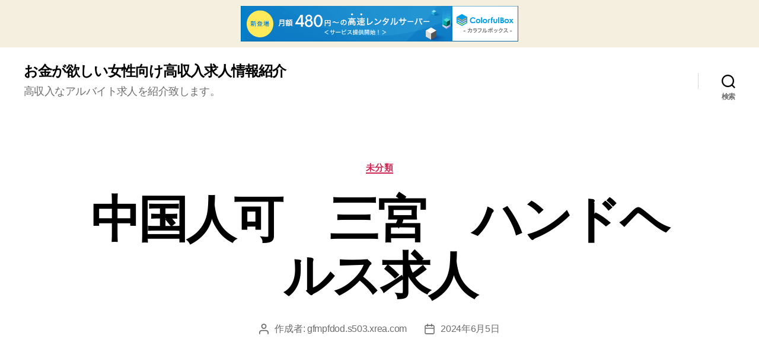

--- FILE ---
content_type: text/html; charset=UTF-8
request_url: http://gfmpfdod.s503.xrea.com/?p=4312
body_size: 13863
content:
<!DOCTYPE html>

<html class="no-js" lang="ja">

	<head>

		<meta charset="UTF-8">
		<meta name="viewport" content="width=device-width, initial-scale=1.0" >

		<link rel="profile" href="https://gmpg.org/xfn/11">

		<title>中国人可　三宮　ハンドヘルス求人 &#8211; お金が欲しい女性向け高収入求人情報紹介</title>
<meta name='robots' content='max-image-preview:large' />
<link rel="alternate" type="application/rss+xml" title="お金が欲しい女性向け高収入求人情報紹介 &raquo; フィード" href="http://gfmpfdod.s503.xrea.com/?feed=rss2" />
<link rel="alternate" type="application/rss+xml" title="お金が欲しい女性向け高収入求人情報紹介 &raquo; コメントフィード" href="http://gfmpfdod.s503.xrea.com/?feed=comments-rss2" />
<script>
window._wpemojiSettings = {"baseUrl":"https:\/\/s.w.org\/images\/core\/emoji\/14.0.0\/72x72\/","ext":".png","svgUrl":"https:\/\/s.w.org\/images\/core\/emoji\/14.0.0\/svg\/","svgExt":".svg","source":{"concatemoji":"http:\/\/gfmpfdod.s503.xrea.com\/wp-includes\/js\/wp-emoji-release.min.js?ver=6.2.8"}};
/*! This file is auto-generated */
!function(e,a,t){var n,r,o,i=a.createElement("canvas"),p=i.getContext&&i.getContext("2d");function s(e,t){p.clearRect(0,0,i.width,i.height),p.fillText(e,0,0);e=i.toDataURL();return p.clearRect(0,0,i.width,i.height),p.fillText(t,0,0),e===i.toDataURL()}function c(e){var t=a.createElement("script");t.src=e,t.defer=t.type="text/javascript",a.getElementsByTagName("head")[0].appendChild(t)}for(o=Array("flag","emoji"),t.supports={everything:!0,everythingExceptFlag:!0},r=0;r<o.length;r++)t.supports[o[r]]=function(e){if(p&&p.fillText)switch(p.textBaseline="top",p.font="600 32px Arial",e){case"flag":return s("\ud83c\udff3\ufe0f\u200d\u26a7\ufe0f","\ud83c\udff3\ufe0f\u200b\u26a7\ufe0f")?!1:!s("\ud83c\uddfa\ud83c\uddf3","\ud83c\uddfa\u200b\ud83c\uddf3")&&!s("\ud83c\udff4\udb40\udc67\udb40\udc62\udb40\udc65\udb40\udc6e\udb40\udc67\udb40\udc7f","\ud83c\udff4\u200b\udb40\udc67\u200b\udb40\udc62\u200b\udb40\udc65\u200b\udb40\udc6e\u200b\udb40\udc67\u200b\udb40\udc7f");case"emoji":return!s("\ud83e\udef1\ud83c\udffb\u200d\ud83e\udef2\ud83c\udfff","\ud83e\udef1\ud83c\udffb\u200b\ud83e\udef2\ud83c\udfff")}return!1}(o[r]),t.supports.everything=t.supports.everything&&t.supports[o[r]],"flag"!==o[r]&&(t.supports.everythingExceptFlag=t.supports.everythingExceptFlag&&t.supports[o[r]]);t.supports.everythingExceptFlag=t.supports.everythingExceptFlag&&!t.supports.flag,t.DOMReady=!1,t.readyCallback=function(){t.DOMReady=!0},t.supports.everything||(n=function(){t.readyCallback()},a.addEventListener?(a.addEventListener("DOMContentLoaded",n,!1),e.addEventListener("load",n,!1)):(e.attachEvent("onload",n),a.attachEvent("onreadystatechange",function(){"complete"===a.readyState&&t.readyCallback()})),(e=t.source||{}).concatemoji?c(e.concatemoji):e.wpemoji&&e.twemoji&&(c(e.twemoji),c(e.wpemoji)))}(window,document,window._wpemojiSettings);
</script>
<style>
img.wp-smiley,
img.emoji {
	display: inline !important;
	border: none !important;
	box-shadow: none !important;
	height: 1em !important;
	width: 1em !important;
	margin: 0 0.07em !important;
	vertical-align: -0.1em !important;
	background: none !important;
	padding: 0 !important;
}
</style>
	<link rel='stylesheet' id='wp-block-library-css' href='http://gfmpfdod.s503.xrea.com/wp-includes/css/dist/block-library/style.min.css?ver=6.2.8' media='all' />
<link rel='stylesheet' id='classic-theme-styles-css' href='http://gfmpfdod.s503.xrea.com/wp-includes/css/classic-themes.min.css?ver=6.2.8' media='all' />
<style id='global-styles-inline-css'>
body{--wp--preset--color--black: #000000;--wp--preset--color--cyan-bluish-gray: #abb8c3;--wp--preset--color--white: #ffffff;--wp--preset--color--pale-pink: #f78da7;--wp--preset--color--vivid-red: #cf2e2e;--wp--preset--color--luminous-vivid-orange: #ff6900;--wp--preset--color--luminous-vivid-amber: #fcb900;--wp--preset--color--light-green-cyan: #7bdcb5;--wp--preset--color--vivid-green-cyan: #00d084;--wp--preset--color--pale-cyan-blue: #8ed1fc;--wp--preset--color--vivid-cyan-blue: #0693e3;--wp--preset--color--vivid-purple: #9b51e0;--wp--preset--color--accent: #cd2653;--wp--preset--color--primary: #000000;--wp--preset--color--secondary: #6d6d6d;--wp--preset--color--subtle-background: #dcd7ca;--wp--preset--color--background: #f5efe0;--wp--preset--gradient--vivid-cyan-blue-to-vivid-purple: linear-gradient(135deg,rgba(6,147,227,1) 0%,rgb(155,81,224) 100%);--wp--preset--gradient--light-green-cyan-to-vivid-green-cyan: linear-gradient(135deg,rgb(122,220,180) 0%,rgb(0,208,130) 100%);--wp--preset--gradient--luminous-vivid-amber-to-luminous-vivid-orange: linear-gradient(135deg,rgba(252,185,0,1) 0%,rgba(255,105,0,1) 100%);--wp--preset--gradient--luminous-vivid-orange-to-vivid-red: linear-gradient(135deg,rgba(255,105,0,1) 0%,rgb(207,46,46) 100%);--wp--preset--gradient--very-light-gray-to-cyan-bluish-gray: linear-gradient(135deg,rgb(238,238,238) 0%,rgb(169,184,195) 100%);--wp--preset--gradient--cool-to-warm-spectrum: linear-gradient(135deg,rgb(74,234,220) 0%,rgb(151,120,209) 20%,rgb(207,42,186) 40%,rgb(238,44,130) 60%,rgb(251,105,98) 80%,rgb(254,248,76) 100%);--wp--preset--gradient--blush-light-purple: linear-gradient(135deg,rgb(255,206,236) 0%,rgb(152,150,240) 100%);--wp--preset--gradient--blush-bordeaux: linear-gradient(135deg,rgb(254,205,165) 0%,rgb(254,45,45) 50%,rgb(107,0,62) 100%);--wp--preset--gradient--luminous-dusk: linear-gradient(135deg,rgb(255,203,112) 0%,rgb(199,81,192) 50%,rgb(65,88,208) 100%);--wp--preset--gradient--pale-ocean: linear-gradient(135deg,rgb(255,245,203) 0%,rgb(182,227,212) 50%,rgb(51,167,181) 100%);--wp--preset--gradient--electric-grass: linear-gradient(135deg,rgb(202,248,128) 0%,rgb(113,206,126) 100%);--wp--preset--gradient--midnight: linear-gradient(135deg,rgb(2,3,129) 0%,rgb(40,116,252) 100%);--wp--preset--duotone--dark-grayscale: url('#wp-duotone-dark-grayscale');--wp--preset--duotone--grayscale: url('#wp-duotone-grayscale');--wp--preset--duotone--purple-yellow: url('#wp-duotone-purple-yellow');--wp--preset--duotone--blue-red: url('#wp-duotone-blue-red');--wp--preset--duotone--midnight: url('#wp-duotone-midnight');--wp--preset--duotone--magenta-yellow: url('#wp-duotone-magenta-yellow');--wp--preset--duotone--purple-green: url('#wp-duotone-purple-green');--wp--preset--duotone--blue-orange: url('#wp-duotone-blue-orange');--wp--preset--font-size--small: 18px;--wp--preset--font-size--medium: 20px;--wp--preset--font-size--large: 26.25px;--wp--preset--font-size--x-large: 42px;--wp--preset--font-size--normal: 21px;--wp--preset--font-size--larger: 32px;--wp--preset--spacing--20: 0.44rem;--wp--preset--spacing--30: 0.67rem;--wp--preset--spacing--40: 1rem;--wp--preset--spacing--50: 1.5rem;--wp--preset--spacing--60: 2.25rem;--wp--preset--spacing--70: 3.38rem;--wp--preset--spacing--80: 5.06rem;--wp--preset--shadow--natural: 6px 6px 9px rgba(0, 0, 0, 0.2);--wp--preset--shadow--deep: 12px 12px 50px rgba(0, 0, 0, 0.4);--wp--preset--shadow--sharp: 6px 6px 0px rgba(0, 0, 0, 0.2);--wp--preset--shadow--outlined: 6px 6px 0px -3px rgba(255, 255, 255, 1), 6px 6px rgba(0, 0, 0, 1);--wp--preset--shadow--crisp: 6px 6px 0px rgba(0, 0, 0, 1);}:where(.is-layout-flex){gap: 0.5em;}body .is-layout-flow > .alignleft{float: left;margin-inline-start: 0;margin-inline-end: 2em;}body .is-layout-flow > .alignright{float: right;margin-inline-start: 2em;margin-inline-end: 0;}body .is-layout-flow > .aligncenter{margin-left: auto !important;margin-right: auto !important;}body .is-layout-constrained > .alignleft{float: left;margin-inline-start: 0;margin-inline-end: 2em;}body .is-layout-constrained > .alignright{float: right;margin-inline-start: 2em;margin-inline-end: 0;}body .is-layout-constrained > .aligncenter{margin-left: auto !important;margin-right: auto !important;}body .is-layout-constrained > :where(:not(.alignleft):not(.alignright):not(.alignfull)){max-width: var(--wp--style--global--content-size);margin-left: auto !important;margin-right: auto !important;}body .is-layout-constrained > .alignwide{max-width: var(--wp--style--global--wide-size);}body .is-layout-flex{display: flex;}body .is-layout-flex{flex-wrap: wrap;align-items: center;}body .is-layout-flex > *{margin: 0;}:where(.wp-block-columns.is-layout-flex){gap: 2em;}.has-black-color{color: var(--wp--preset--color--black) !important;}.has-cyan-bluish-gray-color{color: var(--wp--preset--color--cyan-bluish-gray) !important;}.has-white-color{color: var(--wp--preset--color--white) !important;}.has-pale-pink-color{color: var(--wp--preset--color--pale-pink) !important;}.has-vivid-red-color{color: var(--wp--preset--color--vivid-red) !important;}.has-luminous-vivid-orange-color{color: var(--wp--preset--color--luminous-vivid-orange) !important;}.has-luminous-vivid-amber-color{color: var(--wp--preset--color--luminous-vivid-amber) !important;}.has-light-green-cyan-color{color: var(--wp--preset--color--light-green-cyan) !important;}.has-vivid-green-cyan-color{color: var(--wp--preset--color--vivid-green-cyan) !important;}.has-pale-cyan-blue-color{color: var(--wp--preset--color--pale-cyan-blue) !important;}.has-vivid-cyan-blue-color{color: var(--wp--preset--color--vivid-cyan-blue) !important;}.has-vivid-purple-color{color: var(--wp--preset--color--vivid-purple) !important;}.has-black-background-color{background-color: var(--wp--preset--color--black) !important;}.has-cyan-bluish-gray-background-color{background-color: var(--wp--preset--color--cyan-bluish-gray) !important;}.has-white-background-color{background-color: var(--wp--preset--color--white) !important;}.has-pale-pink-background-color{background-color: var(--wp--preset--color--pale-pink) !important;}.has-vivid-red-background-color{background-color: var(--wp--preset--color--vivid-red) !important;}.has-luminous-vivid-orange-background-color{background-color: var(--wp--preset--color--luminous-vivid-orange) !important;}.has-luminous-vivid-amber-background-color{background-color: var(--wp--preset--color--luminous-vivid-amber) !important;}.has-light-green-cyan-background-color{background-color: var(--wp--preset--color--light-green-cyan) !important;}.has-vivid-green-cyan-background-color{background-color: var(--wp--preset--color--vivid-green-cyan) !important;}.has-pale-cyan-blue-background-color{background-color: var(--wp--preset--color--pale-cyan-blue) !important;}.has-vivid-cyan-blue-background-color{background-color: var(--wp--preset--color--vivid-cyan-blue) !important;}.has-vivid-purple-background-color{background-color: var(--wp--preset--color--vivid-purple) !important;}.has-black-border-color{border-color: var(--wp--preset--color--black) !important;}.has-cyan-bluish-gray-border-color{border-color: var(--wp--preset--color--cyan-bluish-gray) !important;}.has-white-border-color{border-color: var(--wp--preset--color--white) !important;}.has-pale-pink-border-color{border-color: var(--wp--preset--color--pale-pink) !important;}.has-vivid-red-border-color{border-color: var(--wp--preset--color--vivid-red) !important;}.has-luminous-vivid-orange-border-color{border-color: var(--wp--preset--color--luminous-vivid-orange) !important;}.has-luminous-vivid-amber-border-color{border-color: var(--wp--preset--color--luminous-vivid-amber) !important;}.has-light-green-cyan-border-color{border-color: var(--wp--preset--color--light-green-cyan) !important;}.has-vivid-green-cyan-border-color{border-color: var(--wp--preset--color--vivid-green-cyan) !important;}.has-pale-cyan-blue-border-color{border-color: var(--wp--preset--color--pale-cyan-blue) !important;}.has-vivid-cyan-blue-border-color{border-color: var(--wp--preset--color--vivid-cyan-blue) !important;}.has-vivid-purple-border-color{border-color: var(--wp--preset--color--vivid-purple) !important;}.has-vivid-cyan-blue-to-vivid-purple-gradient-background{background: var(--wp--preset--gradient--vivid-cyan-blue-to-vivid-purple) !important;}.has-light-green-cyan-to-vivid-green-cyan-gradient-background{background: var(--wp--preset--gradient--light-green-cyan-to-vivid-green-cyan) !important;}.has-luminous-vivid-amber-to-luminous-vivid-orange-gradient-background{background: var(--wp--preset--gradient--luminous-vivid-amber-to-luminous-vivid-orange) !important;}.has-luminous-vivid-orange-to-vivid-red-gradient-background{background: var(--wp--preset--gradient--luminous-vivid-orange-to-vivid-red) !important;}.has-very-light-gray-to-cyan-bluish-gray-gradient-background{background: var(--wp--preset--gradient--very-light-gray-to-cyan-bluish-gray) !important;}.has-cool-to-warm-spectrum-gradient-background{background: var(--wp--preset--gradient--cool-to-warm-spectrum) !important;}.has-blush-light-purple-gradient-background{background: var(--wp--preset--gradient--blush-light-purple) !important;}.has-blush-bordeaux-gradient-background{background: var(--wp--preset--gradient--blush-bordeaux) !important;}.has-luminous-dusk-gradient-background{background: var(--wp--preset--gradient--luminous-dusk) !important;}.has-pale-ocean-gradient-background{background: var(--wp--preset--gradient--pale-ocean) !important;}.has-electric-grass-gradient-background{background: var(--wp--preset--gradient--electric-grass) !important;}.has-midnight-gradient-background{background: var(--wp--preset--gradient--midnight) !important;}.has-small-font-size{font-size: var(--wp--preset--font-size--small) !important;}.has-medium-font-size{font-size: var(--wp--preset--font-size--medium) !important;}.has-large-font-size{font-size: var(--wp--preset--font-size--large) !important;}.has-x-large-font-size{font-size: var(--wp--preset--font-size--x-large) !important;}
.wp-block-navigation a:where(:not(.wp-element-button)){color: inherit;}
:where(.wp-block-columns.is-layout-flex){gap: 2em;}
.wp-block-pullquote{font-size: 1.5em;line-height: 1.6;}
</style>
<link rel='stylesheet' id='twentytwenty-style-css' href='http://gfmpfdod.s503.xrea.com/wp-content/themes/twentytwenty/style.css?ver=1.5' media='all' />
<style id='twentytwenty-style-inline-css'>
.color-accent,.color-accent-hover:hover,.color-accent-hover:focus,:root .has-accent-color,.has-drop-cap:not(:focus):first-letter,.wp-block-button.is-style-outline,a { color: #cd2653; }blockquote,.border-color-accent,.border-color-accent-hover:hover,.border-color-accent-hover:focus { border-color: #cd2653; }button,.button,.faux-button,.wp-block-button__link,.wp-block-file .wp-block-file__button,input[type="button"],input[type="reset"],input[type="submit"],.bg-accent,.bg-accent-hover:hover,.bg-accent-hover:focus,:root .has-accent-background-color,.comment-reply-link { background-color: #cd2653; }.fill-children-accent,.fill-children-accent * { fill: #cd2653; }body,.entry-title a,:root .has-primary-color { color: #000000; }:root .has-primary-background-color { background-color: #000000; }cite,figcaption,.wp-caption-text,.post-meta,.entry-content .wp-block-archives li,.entry-content .wp-block-categories li,.entry-content .wp-block-latest-posts li,.wp-block-latest-comments__comment-date,.wp-block-latest-posts__post-date,.wp-block-embed figcaption,.wp-block-image figcaption,.wp-block-pullquote cite,.comment-metadata,.comment-respond .comment-notes,.comment-respond .logged-in-as,.pagination .dots,.entry-content hr:not(.has-background),hr.styled-separator,:root .has-secondary-color { color: #6d6d6d; }:root .has-secondary-background-color { background-color: #6d6d6d; }pre,fieldset,input,textarea,table,table *,hr { border-color: #dcd7ca; }caption,code,code,kbd,samp,.wp-block-table.is-style-stripes tbody tr:nth-child(odd),:root .has-subtle-background-background-color { background-color: #dcd7ca; }.wp-block-table.is-style-stripes { border-bottom-color: #dcd7ca; }.wp-block-latest-posts.is-grid li { border-top-color: #dcd7ca; }:root .has-subtle-background-color { color: #dcd7ca; }body:not(.overlay-header) .primary-menu > li > a,body:not(.overlay-header) .primary-menu > li > .icon,.modal-menu a,.footer-menu a, .footer-widgets a,#site-footer .wp-block-button.is-style-outline,.wp-block-pullquote:before,.singular:not(.overlay-header) .entry-header a,.archive-header a,.header-footer-group .color-accent,.header-footer-group .color-accent-hover:hover { color: #cd2653; }.social-icons a,#site-footer button:not(.toggle),#site-footer .button,#site-footer .faux-button,#site-footer .wp-block-button__link,#site-footer .wp-block-file__button,#site-footer input[type="button"],#site-footer input[type="reset"],#site-footer input[type="submit"] { background-color: #cd2653; }.header-footer-group,body:not(.overlay-header) #site-header .toggle,.menu-modal .toggle { color: #000000; }body:not(.overlay-header) .primary-menu ul { background-color: #000000; }body:not(.overlay-header) .primary-menu > li > ul:after { border-bottom-color: #000000; }body:not(.overlay-header) .primary-menu ul ul:after { border-left-color: #000000; }.site-description,body:not(.overlay-header) .toggle-inner .toggle-text,.widget .post-date,.widget .rss-date,.widget_archive li,.widget_categories li,.widget cite,.widget_pages li,.widget_meta li,.widget_nav_menu li,.powered-by-wordpress,.to-the-top,.singular .entry-header .post-meta,.singular:not(.overlay-header) .entry-header .post-meta a { color: #6d6d6d; }.header-footer-group pre,.header-footer-group fieldset,.header-footer-group input,.header-footer-group textarea,.header-footer-group table,.header-footer-group table *,.footer-nav-widgets-wrapper,#site-footer,.menu-modal nav *,.footer-widgets-outer-wrapper,.footer-top { border-color: #dcd7ca; }.header-footer-group table caption,body:not(.overlay-header) .header-inner .toggle-wrapper::before { background-color: #dcd7ca; }
body,input,textarea,button,.button,.faux-button,.wp-block-button__link,.wp-block-file__button,.has-drop-cap:not(:focus)::first-letter,.has-drop-cap:not(:focus)::first-letter,.entry-content .wp-block-archives,.entry-content .wp-block-categories,.entry-content .wp-block-cover-image,.entry-content .wp-block-latest-comments,.entry-content .wp-block-latest-posts,.entry-content .wp-block-pullquote,.entry-content .wp-block-quote.is-large,.entry-content .wp-block-quote.is-style-large,.entry-content .wp-block-archives *,.entry-content .wp-block-categories *,.entry-content .wp-block-latest-posts *,.entry-content .wp-block-latest-comments *,.entry-content p,.entry-content ol,.entry-content ul,.entry-content dl,.entry-content dt,.entry-content cite,.entry-content figcaption,.entry-content .wp-caption-text,.comment-content p,.comment-content ol,.comment-content ul,.comment-content dl,.comment-content dt,.comment-content cite,.comment-content figcaption,.comment-content .wp-caption-text,.widget_text p,.widget_text ol,.widget_text ul,.widget_text dl,.widget_text dt,.widget-content .rssSummary,.widget-content cite,.widget-content figcaption,.widget-content .wp-caption-text { font-family: sans-serif; }
</style>
<link rel='stylesheet' id='twentytwenty-print-style-css' href='http://gfmpfdod.s503.xrea.com/wp-content/themes/twentytwenty/print.css?ver=1.5' media='print' />
<script src='http://gfmpfdod.s503.xrea.com/wp-content/themes/twentytwenty/assets/js/index.js?ver=1.5' id='twentytwenty-js-js' async></script>
<link rel="https://api.w.org/" href="http://gfmpfdod.s503.xrea.com/index.php?rest_route=/" /><link rel="alternate" type="application/json" href="http://gfmpfdod.s503.xrea.com/index.php?rest_route=/wp/v2/posts/4312" /><link rel="EditURI" type="application/rsd+xml" title="RSD" href="http://gfmpfdod.s503.xrea.com/xmlrpc.php?rsd" />
<link rel="wlwmanifest" type="application/wlwmanifest+xml" href="http://gfmpfdod.s503.xrea.com/wp-includes/wlwmanifest.xml" />
<meta name="generator" content="WordPress 6.2.8" />
<link rel="canonical" href="http://gfmpfdod.s503.xrea.com/?p=4312" />
<link rel='shortlink' href='http://gfmpfdod.s503.xrea.com/?p=4312' />
<link rel="alternate" type="application/json+oembed" href="http://gfmpfdod.s503.xrea.com/index.php?rest_route=%2Foembed%2F1.0%2Fembed&#038;url=http%3A%2F%2Fgfmpfdod.s503.xrea.com%2F%3Fp%3D4312" />
<link rel="alternate" type="text/xml+oembed" href="http://gfmpfdod.s503.xrea.com/index.php?rest_route=%2Foembed%2F1.0%2Fembed&#038;url=http%3A%2F%2Fgfmpfdod.s503.xrea.com%2F%3Fp%3D4312&#038;format=xml" />
	<script>document.documentElement.className = document.documentElement.className.replace( 'no-js', 'js' );</script>
	
	
<script type="text/javascript" charset="UTF-8" src="//cache1.value-domain.com/xrea_header.js" async="async"></script>
</head>

	<body class="post-template-default single single-post postid-4312 single-format-standard wp-embed-responsive singular enable-search-modal missing-post-thumbnail has-single-pagination showing-comments show-avatars footer-top-visible">

		<a class="skip-link screen-reader-text" href="#site-content">コンテンツへスキップ</a><svg xmlns="http://www.w3.org/2000/svg" viewBox="0 0 0 0" width="0" height="0" focusable="false" role="none" style="visibility: hidden; position: absolute; left: -9999px; overflow: hidden;" ><defs><filter id="wp-duotone-dark-grayscale"><feColorMatrix color-interpolation-filters="sRGB" type="matrix" values=" .299 .587 .114 0 0 .299 .587 .114 0 0 .299 .587 .114 0 0 .299 .587 .114 0 0 " /><feComponentTransfer color-interpolation-filters="sRGB" ><feFuncR type="table" tableValues="0 0.49803921568627" /><feFuncG type="table" tableValues="0 0.49803921568627" /><feFuncB type="table" tableValues="0 0.49803921568627" /><feFuncA type="table" tableValues="1 1" /></feComponentTransfer><feComposite in2="SourceGraphic" operator="in" /></filter></defs></svg><svg xmlns="http://www.w3.org/2000/svg" viewBox="0 0 0 0" width="0" height="0" focusable="false" role="none" style="visibility: hidden; position: absolute; left: -9999px; overflow: hidden;" ><defs><filter id="wp-duotone-grayscale"><feColorMatrix color-interpolation-filters="sRGB" type="matrix" values=" .299 .587 .114 0 0 .299 .587 .114 0 0 .299 .587 .114 0 0 .299 .587 .114 0 0 " /><feComponentTransfer color-interpolation-filters="sRGB" ><feFuncR type="table" tableValues="0 1" /><feFuncG type="table" tableValues="0 1" /><feFuncB type="table" tableValues="0 1" /><feFuncA type="table" tableValues="1 1" /></feComponentTransfer><feComposite in2="SourceGraphic" operator="in" /></filter></defs></svg><svg xmlns="http://www.w3.org/2000/svg" viewBox="0 0 0 0" width="0" height="0" focusable="false" role="none" style="visibility: hidden; position: absolute; left: -9999px; overflow: hidden;" ><defs><filter id="wp-duotone-purple-yellow"><feColorMatrix color-interpolation-filters="sRGB" type="matrix" values=" .299 .587 .114 0 0 .299 .587 .114 0 0 .299 .587 .114 0 0 .299 .587 .114 0 0 " /><feComponentTransfer color-interpolation-filters="sRGB" ><feFuncR type="table" tableValues="0.54901960784314 0.98823529411765" /><feFuncG type="table" tableValues="0 1" /><feFuncB type="table" tableValues="0.71764705882353 0.25490196078431" /><feFuncA type="table" tableValues="1 1" /></feComponentTransfer><feComposite in2="SourceGraphic" operator="in" /></filter></defs></svg><svg xmlns="http://www.w3.org/2000/svg" viewBox="0 0 0 0" width="0" height="0" focusable="false" role="none" style="visibility: hidden; position: absolute; left: -9999px; overflow: hidden;" ><defs><filter id="wp-duotone-blue-red"><feColorMatrix color-interpolation-filters="sRGB" type="matrix" values=" .299 .587 .114 0 0 .299 .587 .114 0 0 .299 .587 .114 0 0 .299 .587 .114 0 0 " /><feComponentTransfer color-interpolation-filters="sRGB" ><feFuncR type="table" tableValues="0 1" /><feFuncG type="table" tableValues="0 0.27843137254902" /><feFuncB type="table" tableValues="0.5921568627451 0.27843137254902" /><feFuncA type="table" tableValues="1 1" /></feComponentTransfer><feComposite in2="SourceGraphic" operator="in" /></filter></defs></svg><svg xmlns="http://www.w3.org/2000/svg" viewBox="0 0 0 0" width="0" height="0" focusable="false" role="none" style="visibility: hidden; position: absolute; left: -9999px; overflow: hidden;" ><defs><filter id="wp-duotone-midnight"><feColorMatrix color-interpolation-filters="sRGB" type="matrix" values=" .299 .587 .114 0 0 .299 .587 .114 0 0 .299 .587 .114 0 0 .299 .587 .114 0 0 " /><feComponentTransfer color-interpolation-filters="sRGB" ><feFuncR type="table" tableValues="0 0" /><feFuncG type="table" tableValues="0 0.64705882352941" /><feFuncB type="table" tableValues="0 1" /><feFuncA type="table" tableValues="1 1" /></feComponentTransfer><feComposite in2="SourceGraphic" operator="in" /></filter></defs></svg><svg xmlns="http://www.w3.org/2000/svg" viewBox="0 0 0 0" width="0" height="0" focusable="false" role="none" style="visibility: hidden; position: absolute; left: -9999px; overflow: hidden;" ><defs><filter id="wp-duotone-magenta-yellow"><feColorMatrix color-interpolation-filters="sRGB" type="matrix" values=" .299 .587 .114 0 0 .299 .587 .114 0 0 .299 .587 .114 0 0 .299 .587 .114 0 0 " /><feComponentTransfer color-interpolation-filters="sRGB" ><feFuncR type="table" tableValues="0.78039215686275 1" /><feFuncG type="table" tableValues="0 0.94901960784314" /><feFuncB type="table" tableValues="0.35294117647059 0.47058823529412" /><feFuncA type="table" tableValues="1 1" /></feComponentTransfer><feComposite in2="SourceGraphic" operator="in" /></filter></defs></svg><svg xmlns="http://www.w3.org/2000/svg" viewBox="0 0 0 0" width="0" height="0" focusable="false" role="none" style="visibility: hidden; position: absolute; left: -9999px; overflow: hidden;" ><defs><filter id="wp-duotone-purple-green"><feColorMatrix color-interpolation-filters="sRGB" type="matrix" values=" .299 .587 .114 0 0 .299 .587 .114 0 0 .299 .587 .114 0 0 .299 .587 .114 0 0 " /><feComponentTransfer color-interpolation-filters="sRGB" ><feFuncR type="table" tableValues="0.65098039215686 0.40392156862745" /><feFuncG type="table" tableValues="0 1" /><feFuncB type="table" tableValues="0.44705882352941 0.4" /><feFuncA type="table" tableValues="1 1" /></feComponentTransfer><feComposite in2="SourceGraphic" operator="in" /></filter></defs></svg><svg xmlns="http://www.w3.org/2000/svg" viewBox="0 0 0 0" width="0" height="0" focusable="false" role="none" style="visibility: hidden; position: absolute; left: -9999px; overflow: hidden;" ><defs><filter id="wp-duotone-blue-orange"><feColorMatrix color-interpolation-filters="sRGB" type="matrix" values=" .299 .587 .114 0 0 .299 .587 .114 0 0 .299 .587 .114 0 0 .299 .587 .114 0 0 " /><feComponentTransfer color-interpolation-filters="sRGB" ><feFuncR type="table" tableValues="0.098039215686275 1" /><feFuncG type="table" tableValues="0 0.66274509803922" /><feFuncB type="table" tableValues="0.84705882352941 0.41960784313725" /><feFuncA type="table" tableValues="1 1" /></feComponentTransfer><feComposite in2="SourceGraphic" operator="in" /></filter></defs></svg>
		<header id="site-header" class="header-footer-group" role="banner">

			<div class="header-inner section-inner">

				<div class="header-titles-wrapper">

					
						<button class="toggle search-toggle mobile-search-toggle" data-toggle-target=".search-modal" data-toggle-body-class="showing-search-modal" data-set-focus=".search-modal .search-field" aria-expanded="false">
							<span class="toggle-inner">
								<span class="toggle-icon">
									<svg class="svg-icon" aria-hidden="true" role="img" focusable="false" xmlns="http://www.w3.org/2000/svg" width="23" height="23" viewBox="0 0 23 23"><path d="M38.710696,48.0601792 L43,52.3494831 L41.3494831,54 L37.0601792,49.710696 C35.2632422,51.1481185 32.9839107,52.0076499 30.5038249,52.0076499 C24.7027226,52.0076499 20,47.3049272 20,41.5038249 C20,35.7027226 24.7027226,31 30.5038249,31 C36.3049272,31 41.0076499,35.7027226 41.0076499,41.5038249 C41.0076499,43.9839107 40.1481185,46.2632422 38.710696,48.0601792 Z M36.3875844,47.1716785 C37.8030221,45.7026647 38.6734666,43.7048964 38.6734666,41.5038249 C38.6734666,36.9918565 35.0157934,33.3341833 30.5038249,33.3341833 C25.9918565,33.3341833 22.3341833,36.9918565 22.3341833,41.5038249 C22.3341833,46.0157934 25.9918565,49.6734666 30.5038249,49.6734666 C32.7048964,49.6734666 34.7026647,48.8030221 36.1716785,47.3875844 C36.2023931,47.347638 36.2360451,47.3092237 36.2726343,47.2726343 C36.3092237,47.2360451 36.347638,47.2023931 36.3875844,47.1716785 Z" transform="translate(-20 -31)" /></svg>								</span>
								<span class="toggle-text">検索</span>
							</span>
						</button><!-- .search-toggle -->

					
					<div class="header-titles">

						<div class="site-title faux-heading"><a href="http://gfmpfdod.s503.xrea.com/">お金が欲しい女性向け高収入求人情報紹介</a></div><div class="site-description">高収入なアルバイト求人を紹介致します。</div><!-- .site-description -->
					</div><!-- .header-titles -->

					<button class="toggle nav-toggle mobile-nav-toggle" data-toggle-target=".menu-modal"  data-toggle-body-class="showing-menu-modal" aria-expanded="false" data-set-focus=".close-nav-toggle">
						<span class="toggle-inner">
							<span class="toggle-icon">
								<svg class="svg-icon" aria-hidden="true" role="img" focusable="false" xmlns="http://www.w3.org/2000/svg" width="26" height="7" viewBox="0 0 26 7"><path fill-rule="evenodd" d="M332.5,45 C330.567003,45 329,43.4329966 329,41.5 C329,39.5670034 330.567003,38 332.5,38 C334.432997,38 336,39.5670034 336,41.5 C336,43.4329966 334.432997,45 332.5,45 Z M342,45 C340.067003,45 338.5,43.4329966 338.5,41.5 C338.5,39.5670034 340.067003,38 342,38 C343.932997,38 345.5,39.5670034 345.5,41.5 C345.5,43.4329966 343.932997,45 342,45 Z M351.5,45 C349.567003,45 348,43.4329966 348,41.5 C348,39.5670034 349.567003,38 351.5,38 C353.432997,38 355,39.5670034 355,41.5 C355,43.4329966 353.432997,45 351.5,45 Z" transform="translate(-329 -38)" /></svg>							</span>
							<span class="toggle-text">メニュー</span>
						</span>
					</button><!-- .nav-toggle -->

				</div><!-- .header-titles-wrapper -->

				<div class="header-navigation-wrapper">

					
							<nav class="primary-menu-wrapper" aria-label="水平" role="navigation">

								<ul class="primary-menu reset-list-style">

								
								</ul>

							</nav><!-- .primary-menu-wrapper -->

						
						<div class="header-toggles hide-no-js">

						
							<div class="toggle-wrapper search-toggle-wrapper">

								<button class="toggle search-toggle desktop-search-toggle" data-toggle-target=".search-modal" data-toggle-body-class="showing-search-modal" data-set-focus=".search-modal .search-field" aria-expanded="false">
									<span class="toggle-inner">
										<svg class="svg-icon" aria-hidden="true" role="img" focusable="false" xmlns="http://www.w3.org/2000/svg" width="23" height="23" viewBox="0 0 23 23"><path d="M38.710696,48.0601792 L43,52.3494831 L41.3494831,54 L37.0601792,49.710696 C35.2632422,51.1481185 32.9839107,52.0076499 30.5038249,52.0076499 C24.7027226,52.0076499 20,47.3049272 20,41.5038249 C20,35.7027226 24.7027226,31 30.5038249,31 C36.3049272,31 41.0076499,35.7027226 41.0076499,41.5038249 C41.0076499,43.9839107 40.1481185,46.2632422 38.710696,48.0601792 Z M36.3875844,47.1716785 C37.8030221,45.7026647 38.6734666,43.7048964 38.6734666,41.5038249 C38.6734666,36.9918565 35.0157934,33.3341833 30.5038249,33.3341833 C25.9918565,33.3341833 22.3341833,36.9918565 22.3341833,41.5038249 C22.3341833,46.0157934 25.9918565,49.6734666 30.5038249,49.6734666 C32.7048964,49.6734666 34.7026647,48.8030221 36.1716785,47.3875844 C36.2023931,47.347638 36.2360451,47.3092237 36.2726343,47.2726343 C36.3092237,47.2360451 36.347638,47.2023931 36.3875844,47.1716785 Z" transform="translate(-20 -31)" /></svg>										<span class="toggle-text">検索</span>
									</span>
								</button><!-- .search-toggle -->

							</div>

							
						</div><!-- .header-toggles -->
						
				</div><!-- .header-navigation-wrapper -->

			</div><!-- .header-inner -->

			<div class="search-modal cover-modal header-footer-group" data-modal-target-string=".search-modal">

	<div class="search-modal-inner modal-inner">

		<div class="section-inner">

			<form role="search" aria-label="検索対象:" method="get" class="search-form" action="http://gfmpfdod.s503.xrea.com/">
	<label for="search-form-1">
		<span class="screen-reader-text">検索対象:</span>
		<input type="search" id="search-form-1" class="search-field" placeholder="検索 &hellip;" value="" name="s" />
	</label>
	<input type="submit" class="search-submit" value="検索" />
</form>

			<button class="toggle search-untoggle close-search-toggle fill-children-current-color" data-toggle-target=".search-modal" data-toggle-body-class="showing-search-modal" data-set-focus=".search-modal .search-field" aria-expanded="false">
				<span class="screen-reader-text">検索を閉じる</span>
				<svg class="svg-icon" aria-hidden="true" role="img" focusable="false" xmlns="http://www.w3.org/2000/svg" width="16" height="16" viewBox="0 0 16 16"><polygon fill="" fill-rule="evenodd" points="6.852 7.649 .399 1.195 1.445 .149 7.899 6.602 14.352 .149 15.399 1.195 8.945 7.649 15.399 14.102 14.352 15.149 7.899 8.695 1.445 15.149 .399 14.102" /></svg>			</button><!-- .search-toggle -->

		</div><!-- .section-inner -->

	</div><!-- .search-modal-inner -->

</div><!-- .menu-modal -->

		</header><!-- #site-header -->

		
<div class="menu-modal cover-modal header-footer-group" data-modal-target-string=".menu-modal">

	<div class="menu-modal-inner modal-inner">

		<div class="menu-wrapper section-inner">

			<div class="menu-top">

				<button class="toggle close-nav-toggle fill-children-current-color" data-toggle-target=".menu-modal" data-toggle-body-class="showing-menu-modal" aria-expanded="false" data-set-focus=".menu-modal">
					<span class="toggle-text">メニューを閉じる</span>
					<svg class="svg-icon" aria-hidden="true" role="img" focusable="false" xmlns="http://www.w3.org/2000/svg" width="16" height="16" viewBox="0 0 16 16"><polygon fill="" fill-rule="evenodd" points="6.852 7.649 .399 1.195 1.445 .149 7.899 6.602 14.352 .149 15.399 1.195 8.945 7.649 15.399 14.102 14.352 15.149 7.899 8.695 1.445 15.149 .399 14.102" /></svg>				</button><!-- .nav-toggle -->

				
					<nav class="mobile-menu" aria-label="モバイル" role="navigation">

						<ul class="modal-menu reset-list-style">

						
						</ul>

					</nav>

					
			</div><!-- .menu-top -->

			<div class="menu-bottom">

				
			</div><!-- .menu-bottom -->

		</div><!-- .menu-wrapper -->

	</div><!-- .menu-modal-inner -->

</div><!-- .menu-modal -->

<main id="site-content" role="main">

	
<article class="post-4312 post type-post status-publish format-standard hentry category-1" id="post-4312">

	
<header class="entry-header has-text-align-center header-footer-group">

	<div class="entry-header-inner section-inner medium">

		
			<div class="entry-categories">
				<span class="screen-reader-text">カテゴリー</span>
				<div class="entry-categories-inner">
					<a href="http://gfmpfdod.s503.xrea.com/?cat=1" rel="category">未分類</a>				</div><!-- .entry-categories-inner -->
			</div><!-- .entry-categories -->

			<h1 class="entry-title">中国人可　三宮　ハンドヘルス求人</h1>
		<div class="post-meta-wrapper post-meta-single post-meta-single-top">

			<ul class="post-meta">

									<li class="post-author meta-wrapper">
						<span class="meta-icon">
							<span class="screen-reader-text">投稿者</span>
							<svg class="svg-icon" aria-hidden="true" role="img" focusable="false" xmlns="http://www.w3.org/2000/svg" width="18" height="20" viewBox="0 0 18 20"><path fill="" d="M18,19 C18,19.5522847 17.5522847,20 17,20 C16.4477153,20 16,19.5522847 16,19 L16,17 C16,15.3431458 14.6568542,14 13,14 L5,14 C3.34314575,14 2,15.3431458 2,17 L2,19 C2,19.5522847 1.55228475,20 1,20 C0.44771525,20 0,19.5522847 0,19 L0,17 C0,14.2385763 2.23857625,12 5,12 L13,12 C15.7614237,12 18,14.2385763 18,17 L18,19 Z M9,10 C6.23857625,10 4,7.76142375 4,5 C4,2.23857625 6.23857625,0 9,0 C11.7614237,0 14,2.23857625 14,5 C14,7.76142375 11.7614237,10 9,10 Z M9,8 C10.6568542,8 12,6.65685425 12,5 C12,3.34314575 10.6568542,2 9,2 C7.34314575,2 6,3.34314575 6,5 C6,6.65685425 7.34314575,8 9,8 Z" /></svg>						</span>
						<span class="meta-text">
							作成者: <a href="http://gfmpfdod.s503.xrea.com/?author=1">gfmpfdod.s503.xrea.com</a>						</span>
					</li>
										<li class="post-date meta-wrapper">
						<span class="meta-icon">
							<span class="screen-reader-text">投稿日</span>
							<svg class="svg-icon" aria-hidden="true" role="img" focusable="false" xmlns="http://www.w3.org/2000/svg" width="18" height="19" viewBox="0 0 18 19"><path fill="" d="M4.60069444,4.09375 L3.25,4.09375 C2.47334957,4.09375 1.84375,4.72334957 1.84375,5.5 L1.84375,7.26736111 L16.15625,7.26736111 L16.15625,5.5 C16.15625,4.72334957 15.5266504,4.09375 14.75,4.09375 L13.3993056,4.09375 L13.3993056,4.55555556 C13.3993056,5.02154581 13.0215458,5.39930556 12.5555556,5.39930556 C12.0895653,5.39930556 11.7118056,5.02154581 11.7118056,4.55555556 L11.7118056,4.09375 L6.28819444,4.09375 L6.28819444,4.55555556 C6.28819444,5.02154581 5.9104347,5.39930556 5.44444444,5.39930556 C4.97845419,5.39930556 4.60069444,5.02154581 4.60069444,4.55555556 L4.60069444,4.09375 Z M6.28819444,2.40625 L11.7118056,2.40625 L11.7118056,1 C11.7118056,0.534009742 12.0895653,0.15625 12.5555556,0.15625 C13.0215458,0.15625 13.3993056,0.534009742 13.3993056,1 L13.3993056,2.40625 L14.75,2.40625 C16.4586309,2.40625 17.84375,3.79136906 17.84375,5.5 L17.84375,15.875 C17.84375,17.5836309 16.4586309,18.96875 14.75,18.96875 L3.25,18.96875 C1.54136906,18.96875 0.15625,17.5836309 0.15625,15.875 L0.15625,5.5 C0.15625,3.79136906 1.54136906,2.40625 3.25,2.40625 L4.60069444,2.40625 L4.60069444,1 C4.60069444,0.534009742 4.97845419,0.15625 5.44444444,0.15625 C5.9104347,0.15625 6.28819444,0.534009742 6.28819444,1 L6.28819444,2.40625 Z M1.84375,8.95486111 L1.84375,15.875 C1.84375,16.6516504 2.47334957,17.28125 3.25,17.28125 L14.75,17.28125 C15.5266504,17.28125 16.15625,16.6516504 16.15625,15.875 L16.15625,8.95486111 L1.84375,8.95486111 Z" /></svg>						</span>
						<span class="meta-text">
							<a href="http://gfmpfdod.s503.xrea.com/?p=4312">2024年6月5日</a>
						</span>
					</li>
					
			</ul><!-- .post-meta -->

		</div><!-- .post-meta-wrapper -->

		
	</div><!-- .entry-header-inner -->

</header><!-- .entry-header -->

	<div class="post-inner thin ">

		<div class="entry-content">

			<div align="center"><a href="https://night-work.sakura.ne.jp/click/fuzoku"><img decoding="async" src="https://night-work.sakura.ne.jp/click/fuzoku_banner" width="300" height="250" border="0" /></a></div>
<p>アリバイの為の存在しないお店があるお店なら彼氏でしたり知ってる人に発覚しない！多額の借金があるのですぐにお金が欲しくて、三宮の中国人でも面接で落とされないハンドヘルスをしたいけど、親とか友人にはバレたくないという兵庫の借金があるからすぐにお金が必要な女性は、このサイトに掲載しているバイト求人紹介サイトは利用料を支払わないといけない悪質な求人紹介サイトじゃない、仲介料がかからない良心的な女性向けバイト求人情報サイトなので、アリバイの為の架空のお店がある三宮の中国人でも面接で落とされないハンドヘルス等で友人でしたり彼氏に分からないように仕事をして、お金を出来る限り稼ぎたいと考えてる兵庫の女性は、このサイトに掲載してる夜のバイト求人紹介サイトを使いましょう！</p>
<div align="center"><a href="https://night-work.sakura.ne.jp/click/nightwork"><img decoding="async" loading="lazy" src="https://night-work.sakura.ne.jp/button.jpg" width="280" height="52" border="0" /></a></div>
<p>在籍しているコンビニとかの一般的な仕事を朝から晩までキツいけど頑張ってしてるなら、日払い可の三宮のキャバクラでコンパニオンのアルバイトをするか、三宮の中国人でも面接で落とされないハンドヘルス求人を、体験入店で働くだけで少額のお祝い金給料以外に受け取れる↑に掲載してる求人紹介サイトで探すのが、務めているコンビニ等の一般的なアルバイトを朝早くから夜遅くまで嫌だけどしてるより良いので、一度試しにバイトをして、お金を今すぐ稼ぎませんか？ブスでも大丈夫な体験入店で試しに働く事が出来る求人を紹介！</p>
<div align="center"><a href="https://night-work.sakura.ne.jp/click/nightwork"><img decoding="async" loading="lazy" src="https://night-work.sakura.ne.jp/button.jpg" width="280" height="52" border="0" /></a></div>
<p>三宮の体験入店で入店前に１日働く事が可能なハンドヘルス求人や、ハンドサービスだけでいい求人や、三宮の給料が高額なのに服を脱がなくてもＯＫなマッサージのみのデリキャバ求人を斡旋してくれる、40代以上でも働かせてくれる求人や体入で本入店前に試しに１日働ける求人をすぐに仲介してくれる、斡旋料がかからない使えるバイト求人仲介サイトは、当ページに掲載している夜のアルバイト求人情報サイトなので、利用料を支払わないとダメな悪質な女性向けバイト求人サイトで給料が安いから低収入な求人を紹介されたなら、紹介料が不要のお勧めのアルバイト求人サイトで全額日払いOKですぐに稼ぐ事が出来る三宮のハンドヘルス求人や、三宮の中国人でも面接で落とされない風俗求人を探しましょう！スナックと比較すると賃金が良い賃金が良くてお金を稼げる求人を紹介！</p>
<div align="center"><a href="https://night-work.sakura.ne.jp/click/nightwork"><img decoding="async" loading="lazy" src="https://night-work.sakura.ne.jp/button.jpg" width="280" height="52" border="0" /></a></div>
<p>自宅に帰ってからする営業をしなくてOKな求人なら求人情報サイト！三宮の中国人でも面接で落とされないハンドヘルスの優れてる点は家でする病む営業を頑張らなくて良い所です。<br />だけど、好きな系統じゃないキモい客にサービスをするという良くない点もあります。<br />だから、当サイトに載せてる求人紹介サイトを使って三宮の中国人でも面接で落とされないメンズエステや、40代以上でも採用してくれる年齢不問の三宮のハンドヘルスで仕事をしていっぱいお金を稼いでみたいなら、三宮の中国人でも面接で落とされないハンドヘルスや、三宮の体入で試しに一度働く事が可能なハンドヘルスをするメリットや良くない所を理解しておきましょう。</p>
<div align="center"><a href="https://night-work.sakura.ne.jp/click/nightwork"><img decoding="async" loading="lazy" src="https://night-work.sakura.ne.jp/button.jpg" width="280" height="52" border="0" /></a></div>
<p>現在の女の子がするような一般的なバイト賃金が高いバイトをしたいけど、不美人だから稼げないとか外見が良くないから厳しいとか歳をとっているから厳しいと悩んでいる兵庫の女性は、登録料がかからないお勧めのアルバイト求人紹介サイトは、このページに掲載している夜のバイト求人紹介サイトなので、仕事をしているファストフードの一般的なアルバイトよりは当然、三宮のニュークラブと比べると時給が良い三宮の中国人でも面接で落とされないハンドヘルスで稼ぎたいと考えてる兵庫の女性は夜のアルバイト求人仲介サイトに登録してみてください。</p>
<div align="center"><a href="https://night-work.sakura.ne.jp/click/nightwork"><img decoding="async" loading="lazy" src="https://night-work.sakura.ne.jp/button.jpg" width="280" height="52" border="0" /></a></div>
<p>↓の紹介料が要らないお勧めのアルバイト求人情報サイトは、体験入店に行くだけでお祝い金給料以外に支払ってくれるので、現在働いている派遣キャバ店の時給が低額なとか、今務めているFacebook彼女店の賃金が低いから条件が悪いなら、体験入店で働くだけで一万円のお祝い金給料とは別に用意してくれる、斡旋料がかからないお勧めの女性向けバイト求人サイトで、給料が良い三宮の中国人でも面接で落とされないハンドヘルス求人や、三宮のお金が良くて沢山稼げる体入で入店前に働ける風俗エステ求人を紹介してもらって、やってみて割り切れないなら、すぐに辞めても怒られませんから働きませんか？おばさんでも採用してくれる求人を紹介料無しで斡旋してくれるアルバイト求人情報サイトはこちら！</p>
<div align="center"><a href="https://night-work.sakura.ne.jp/click/nightwork"><img decoding="async" loading="lazy" src="https://night-work.sakura.ne.jp/button.jpg" width="280" height="52" border="0" /></a></div>
<p><span id="more-4312"></span>三宮の中国人でも面接で落とされないハンドヘルスや、三宮の今日から勤務可の風俗は、好みの系統じゃない嫌いなタイプの客とプレイをするけど、ファミレスの仕事よりは当然、三宮のセクキャバでフロアレディのバイトをするよりお金が良くて稼げるので、体入に行ってみて辛いなら、入店せずに辞めても給料は支給してくれますから、賃金が良いアルバイトをしたいなら、利用無料の優しい求人紹介サイトに登録しましょう！してみて合わないなら、入店せずに辞めても大丈夫なら良いですよね。</p>
<div align="center"><a href="https://night-work.sakura.ne.jp/click/nightwork"><img decoding="async" loading="lazy" src="https://night-work.sakura.ne.jp/button.jpg" width="280" height="52" border="0" /></a></div>
<p>ガールズバーと比べると時給が高いお店でアルバイトをして稼いでみたいならこちら！今務めている三宮の派遣キャバより賃金が高額な求人なら、このサイトに掲載している紹介料が要らない優良な求人サイトなら少しですがお祝い金給料の他に支給してくれるので、勤務している派遣キャバより時給が高い求人を探したい兵庫の時給が良いアルバイトをしたい女性は、このサイトに掲載している仲介無料の良い夜のアルバイト求人紹介サイトで、三宮の中国人でも面接で落とされないハンドヘルス求人や、ぽちゃOKの三宮のデリキャバ求人を探してバイトをして、お金を今すぐ稼ぎませんか？仲介料を支払わないとダメな使わない方が良い求人サイトじゃない、登録料が要らないお勧めの求人サイトなので安心です。</p>
<div align="center"><a href="https://night-work.sakura.ne.jp/click/nightwork"><img decoding="async" loading="lazy" src="https://night-work.sakura.ne.jp/button.jpg" width="280" height="52" border="0" /></a></div>
<p>なるべくすぐアルバイトをしてお金を沢山稼ぎたい兵庫の女性や、40を超えているけど給料が高いバイトをしたい兵庫の女性は、全額日払いで、すぐにお金を稼ぐ事が出来る三宮のニュークラブでキャストをするのも良いですが、三宮の中国人でも面接で落とされないピンサロや、三宮のブスでも採用してくれるブス可のハンドヘルスをやってお金を稼ぎたいと思った方が昼キャバよりも給料が高いので、兵庫の40歳以上のいっぱい稼ぎたい女性や兵庫の大学生の女の子は、↑の風俗求人紹介サイトで、今すぐ働ける日払いの三宮のイメクラ求人や、三宮の中国人でも面接で落とされないハンドヘルス求人を探しましょう！</p>
<div align="center"><a href="https://night-work.sakura.ne.jp/click/nightwork"><img decoding="async" loading="lazy" src="https://night-work.sakura.ne.jp/button.jpg" width="280" height="52" border="0" /></a></div>
<p>三宮の中国人でも面接で落とされない金髪デリヘル求人をスマホで斡旋してくれる、三宮の40代以上でも働かせてくれる年齢不問のハンドヘルス求人が斡旋料無しで探せる、仲介料が不要の優良な夜のバイト求人情報サイトは、このサイトに掲載してる女性向けバイト求人情報サイトなので、斡旋料を請求してくる使わない方が良い求人仲介サイトで賃金が低いセクキャバでキャストの仕事をするより、紹介料が不要のお勧めの↑に載せてる女性向けアルバイト求人サイトで体入で入店前に働く事が可能な三宮のハンドヘルス求人や、三宮の中国人でも面接で落とされない風俗エステを見つけましょう！</p>
<div align="center"><a href="https://night-work.sakura.ne.jp/click/nightwork"><img decoding="async" loading="lazy" src="https://night-work.sakura.ne.jp/button.jpg" width="280" height="52" border="0" /></a></div>
<p>三宮の中国人でも面接で落とされないハンドヘルスは、思っているより大変なので、賃金が良いアルバイトをしたいけど怖いと思います。<br />ですけど、体入でちょっとですがお祝い金給料と合わせて貰えるので、仕事をしてみて辛いなら、入店せずに辞めても給料は受け取れますから、印象は悪いけどアリバイ用の店舗があるアリバイ対策が万全の三宮のホテヘルや、三宮の中国人でも面接で落とされないハンドヘルスで仕事をして、今すぐお金を稼いでみませんか？風俗のプレイは、男の人が想像しているより凄く大変なので大変なら辞めましょう。</p>
<div align="center"><a href="https://night-work.sakura.ne.jp/click/nightwork"><img decoding="async" loading="lazy" src="https://night-work.sakura.ne.jp/button.jpg" width="280" height="52" border="0" /></a></div>
<p>服を脱ぐ必要が無いハンドサービスのサービスだけでいい三宮のオナクラや、三宮のスナックより時給が良い三宮の風俗行為無しのLINE彼女や、アナル調教やローソクをする三宮のSMクラブでバイトをして、沢山お金を稼ぎたいと考えてる兵庫の夢があるから女性がするような一般的なアルバイト沢山稼ぎたい事情がある女性は、紹介料が要らないお勧めのこのページに載せてる求人サイトなら三宮の中国人でも面接で落とされないハンドヘルス求人や、三宮の脱がなくても働ける体入で試しに１日働く事が出来るオナクラ求人や、触らせなくてＯＫなエッチなプレイ無しの三宮のデリキャバ求人や、服装自由の三宮のレンタル彼女求人があるので、体験入店で働いてみてください。<br />スナックと比較しても給料が高いので、賃金が良いアルバイトをしたいならお勧め！</p>
<div align="center"><a href="https://night-work.sakura.ne.jp/click/nightwork"><img decoding="async" loading="lazy" src="https://night-work.sakura.ne.jp/button.jpg" width="280" height="52" border="0" /></a></div>
<p><!--trackback:-->	</p>
<li><a href="http://ajdzglm.s98.xrea.com/?p=3932" target="_blank" rel="noopener">年増でも採用してくれるデリヘル求人</a></li>
<p><!--trackback:-->	</p>
<li><a href="http://cgdwiejm.s100.xrea.com/?p=2314" target="_blank" rel="noopener">宇都宮　即日勤務可能　おっぱいパブ求人</a></li>
<p><!--trackback:-->	</p>
<li><a href="http://jdome.s348.xrea.com/?p=3785" target="_blank" rel="noopener">難波　前借り可　チャイナエステ求人</a></li>
<p></p>
<li><a href="https://xn--08j0ig8lnb5ko55sn2il9lkkqeo9e.x0.com/hibarai/2556/">大分　全額日払い可の稼ぎたい女性向けアルバイト求人</a></li>
<p></p>
<li><a href="https://xn--08j0ig8lnb5ko55sn2il9lkkqeo9e.x0.com/busu/8654/">栃木　ブサイクで外見に自信が無い子であっても仕事が出来るブスOKの回春エステ求人</a></li>
<p></p>

		</div><!-- .entry-content -->

	</div><!-- .post-inner -->

	<div class="section-inner">
		
	</div><!-- .section-inner -->

	
	<nav class="pagination-single section-inner" aria-label="投稿" role="navigation">

		<hr class="styled-separator is-style-wide" aria-hidden="true" />

		<div class="pagination-single-inner">

			
				<a class="previous-post" href="http://gfmpfdod.s503.xrea.com/?p=4310">
					<span class="arrow" aria-hidden="true">&larr;</span>
					<span class="title"><span class="title-inner">中国人可　日本橋　オナクラ求人</span></span>
				</a>

				
				<a class="next-post" href="http://gfmpfdod.s503.xrea.com/?p=4314">
					<span class="arrow" aria-hidden="true">&rarr;</span>
						<span class="title"><span class="title-inner">４０歳以上可　水戸　箱ヘル求人</span></span>
				</a>
				
		</div><!-- .pagination-single-inner -->

		<hr class="styled-separator is-style-wide" aria-hidden="true" />

	</nav><!-- .pagination-single -->

	
</article><!-- .post -->

</main><!-- #site-content -->


	<div class="footer-nav-widgets-wrapper header-footer-group">

		<div class="footer-inner section-inner">

			
			
				<aside class="footer-widgets-outer-wrapper" role="complementary">

					<div class="footer-widgets-wrapper">

						
							<div class="footer-widgets column-one grid-item">
								
		<div class="widget widget_recent_entries"><div class="widget-content">
		<h2 class="widget-title subheading heading-size-3">最近の投稿</h2>
		<ul>
											<li>
					<a href="http://gfmpfdod.s503.xrea.com/?p=6127">大和　ブスでも働ける　ナイトワーク求人</a>
									</li>
											<li>
					<a href="http://gfmpfdod.s503.xrea.com/?p=6125">ブスでも働ける、ブスOKのピンサロ求人紹介</a>
									</li>
											<li>
					<a href="http://gfmpfdod.s503.xrea.com/?p=6123">おばさんでも働ける香川のトクヨク求人紹介</a>
									</li>
											<li>
					<a href="http://gfmpfdod.s503.xrea.com/?p=6121">出来るだけすぐにお金を沢山稼げるナイトワーク求人紹介</a>
									</li>
											<li>
					<a href="http://gfmpfdod.s503.xrea.com/?p=6119">赤羽　オナニーを見てるだけのオナクラ求人</a>
									</li>
											<li>
					<a href="http://gfmpfdod.s503.xrea.com/?p=6117">道頓堀　ハンドサービスだけでOKなオナクラ求人</a>
									</li>
											<li>
					<a href="http://gfmpfdod.s503.xrea.com/?p=6115">おばさんでも働ける本庄の風俗求人紹介</a>
									</li>
											<li>
					<a href="http://gfmpfdod.s503.xrea.com/?p=6113">福井　ぽっちゃり体型可　キャバクラ求人</a>
									</li>
											<li>
					<a href="http://gfmpfdod.s503.xrea.com/?p=6111">佐倉　自由出勤制　メンズエステ求人</a>
									</li>
											<li>
					<a href="http://gfmpfdod.s503.xrea.com/?p=6109">おばさんでも働ける太田の風俗エステ求人紹介</a>
									</li>
											<li>
					<a href="http://gfmpfdod.s503.xrea.com/?p=6107">吹田　ぽっちゃり体型でも賃金が高額なおっぱいパブ求人</a>
									</li>
											<li>
					<a href="http://gfmpfdod.s503.xrea.com/?p=6105">おばさんでも働ける秦野のセクキャバ求人紹介</a>
									</li>
											<li>
					<a href="http://gfmpfdod.s503.xrea.com/?p=6103">磐田　前借り可　キャバクラ求人</a>
									</li>
											<li>
					<a href="http://gfmpfdod.s503.xrea.com/?p=6101">武蔵野　美人じゃなくても働ける夜のアルバイト求人紹介</a>
									</li>
											<li>
					<a href="http://gfmpfdod.s503.xrea.com/?p=6099">ブス可　加古川　アジアンデリヘル求人</a>
									</li>
											<li>
					<a href="http://gfmpfdod.s503.xrea.com/?p=6097">長崎　可愛くなくても働けるセクキャバ求人紹介</a>
									</li>
											<li>
					<a href="http://gfmpfdod.s503.xrea.com/?p=6095">デブでも働ける吹田のファッションヘルス求人紹介</a>
									</li>
											<li>
					<a href="http://gfmpfdod.s503.xrea.com/?p=6093">一度試しにアルバイトが出来る体験入店OKのおっぱいパブ求人</a>
									</li>
											<li>
					<a href="http://gfmpfdod.s503.xrea.com/?p=6091">可能な限り早くアルバイトをして沢山お金を稼ぐ事が出来るリフレ求人</a>
									</li>
											<li>
					<a href="http://gfmpfdod.s503.xrea.com/?p=6089">おばさんでも働ける高岡のSMクラブ求人紹介</a>
									</li>
					</ul>

		</div></div>							</div>

						
						
							<div class="footer-widgets column-two grid-item">
								<div class="widget widget_archive"><div class="widget-content"><h2 class="widget-title subheading heading-size-3">アーカイブ</h2>
			<ul>
					<li><a href='http://gfmpfdod.s503.xrea.com/?m=202601'>2026年1月</a></li>
	<li><a href='http://gfmpfdod.s503.xrea.com/?m=202512'>2025年12月</a></li>
	<li><a href='http://gfmpfdod.s503.xrea.com/?m=202511'>2025年11月</a></li>
	<li><a href='http://gfmpfdod.s503.xrea.com/?m=202510'>2025年10月</a></li>
	<li><a href='http://gfmpfdod.s503.xrea.com/?m=202509'>2025年9月</a></li>
	<li><a href='http://gfmpfdod.s503.xrea.com/?m=202508'>2025年8月</a></li>
	<li><a href='http://gfmpfdod.s503.xrea.com/?m=202507'>2025年7月</a></li>
	<li><a href='http://gfmpfdod.s503.xrea.com/?m=202506'>2025年6月</a></li>
	<li><a href='http://gfmpfdod.s503.xrea.com/?m=202505'>2025年5月</a></li>
	<li><a href='http://gfmpfdod.s503.xrea.com/?m=202504'>2025年4月</a></li>
	<li><a href='http://gfmpfdod.s503.xrea.com/?m=202503'>2025年3月</a></li>
	<li><a href='http://gfmpfdod.s503.xrea.com/?m=202502'>2025年2月</a></li>
	<li><a href='http://gfmpfdod.s503.xrea.com/?m=202501'>2025年1月</a></li>
	<li><a href='http://gfmpfdod.s503.xrea.com/?m=202412'>2024年12月</a></li>
	<li><a href='http://gfmpfdod.s503.xrea.com/?m=202411'>2024年11月</a></li>
	<li><a href='http://gfmpfdod.s503.xrea.com/?m=202410'>2024年10月</a></li>
	<li><a href='http://gfmpfdod.s503.xrea.com/?m=202409'>2024年9月</a></li>
	<li><a href='http://gfmpfdod.s503.xrea.com/?m=202408'>2024年8月</a></li>
	<li><a href='http://gfmpfdod.s503.xrea.com/?m=202407'>2024年7月</a></li>
	<li><a href='http://gfmpfdod.s503.xrea.com/?m=202406'>2024年6月</a></li>
	<li><a href='http://gfmpfdod.s503.xrea.com/?m=202405'>2024年5月</a></li>
	<li><a href='http://gfmpfdod.s503.xrea.com/?m=202404'>2024年4月</a></li>
	<li><a href='http://gfmpfdod.s503.xrea.com/?m=202403'>2024年3月</a></li>
	<li><a href='http://gfmpfdod.s503.xrea.com/?m=202402'>2024年2月</a></li>
	<li><a href='http://gfmpfdod.s503.xrea.com/?m=202401'>2024年1月</a></li>
	<li><a href='http://gfmpfdod.s503.xrea.com/?m=202312'>2023年12月</a></li>
	<li><a href='http://gfmpfdod.s503.xrea.com/?m=202311'>2023年11月</a></li>
	<li><a href='http://gfmpfdod.s503.xrea.com/?m=202310'>2023年10月</a></li>
	<li><a href='http://gfmpfdod.s503.xrea.com/?m=202309'>2023年9月</a></li>
	<li><a href='http://gfmpfdod.s503.xrea.com/?m=202308'>2023年8月</a></li>
	<li><a href='http://gfmpfdod.s503.xrea.com/?m=202307'>2023年7月</a></li>
	<li><a href='http://gfmpfdod.s503.xrea.com/?m=202306'>2023年6月</a></li>
	<li><a href='http://gfmpfdod.s503.xrea.com/?m=202305'>2023年5月</a></li>
	<li><a href='http://gfmpfdod.s503.xrea.com/?m=202304'>2023年4月</a></li>
	<li><a href='http://gfmpfdod.s503.xrea.com/?m=202303'>2023年3月</a></li>
	<li><a href='http://gfmpfdod.s503.xrea.com/?m=202302'>2023年2月</a></li>
	<li><a href='http://gfmpfdod.s503.xrea.com/?m=202301'>2023年1月</a></li>
	<li><a href='http://gfmpfdod.s503.xrea.com/?m=202212'>2022年12月</a></li>
	<li><a href='http://gfmpfdod.s503.xrea.com/?m=202211'>2022年11月</a></li>
	<li><a href='http://gfmpfdod.s503.xrea.com/?m=202210'>2022年10月</a></li>
	<li><a href='http://gfmpfdod.s503.xrea.com/?m=202209'>2022年9月</a></li>
	<li><a href='http://gfmpfdod.s503.xrea.com/?m=202208'>2022年8月</a></li>
	<li><a href='http://gfmpfdod.s503.xrea.com/?m=202207'>2022年7月</a></li>
	<li><a href='http://gfmpfdod.s503.xrea.com/?m=202206'>2022年6月</a></li>
	<li><a href='http://gfmpfdod.s503.xrea.com/?m=202205'>2022年5月</a></li>
	<li><a href='http://gfmpfdod.s503.xrea.com/?m=202204'>2022年4月</a></li>
	<li><a href='http://gfmpfdod.s503.xrea.com/?m=202203'>2022年3月</a></li>
	<li><a href='http://gfmpfdod.s503.xrea.com/?m=202202'>2022年2月</a></li>
	<li><a href='http://gfmpfdod.s503.xrea.com/?m=202201'>2022年1月</a></li>
	<li><a href='http://gfmpfdod.s503.xrea.com/?m=202112'>2021年12月</a></li>
	<li><a href='http://gfmpfdod.s503.xrea.com/?m=202111'>2021年11月</a></li>
	<li><a href='http://gfmpfdod.s503.xrea.com/?m=202110'>2021年10月</a></li>
	<li><a href='http://gfmpfdod.s503.xrea.com/?m=202109'>2021年9月</a></li>
	<li><a href='http://gfmpfdod.s503.xrea.com/?m=202108'>2021年8月</a></li>
	<li><a href='http://gfmpfdod.s503.xrea.com/?m=202107'>2021年7月</a></li>
	<li><a href='http://gfmpfdod.s503.xrea.com/?m=202106'>2021年6月</a></li>
	<li><a href='http://gfmpfdod.s503.xrea.com/?m=202105'>2021年5月</a></li>
	<li><a href='http://gfmpfdod.s503.xrea.com/?m=202104'>2021年4月</a></li>
	<li><a href='http://gfmpfdod.s503.xrea.com/?m=202103'>2021年3月</a></li>
	<li><a href='http://gfmpfdod.s503.xrea.com/?m=202102'>2021年2月</a></li>
	<li><a href='http://gfmpfdod.s503.xrea.com/?m=202101'>2021年1月</a></li>
	<li><a href='http://gfmpfdod.s503.xrea.com/?m=202012'>2020年12月</a></li>
	<li><a href='http://gfmpfdod.s503.xrea.com/?m=202011'>2020年11月</a></li>
	<li><a href='http://gfmpfdod.s503.xrea.com/?m=202010'>2020年10月</a></li>
			</ul>

			</div></div>							</div>

						
					</div><!-- .footer-widgets-wrapper -->

				</aside><!-- .footer-widgets-outer-wrapper -->

			
		</div><!-- .footer-inner -->

	</div><!-- .footer-nav-widgets-wrapper -->


			<footer id="site-footer" role="contentinfo" class="header-footer-group">

				<div class="section-inner">

					<div class="footer-credits">

						<p class="footer-copyright">&copy;
							2026年							<a href="http://gfmpfdod.s503.xrea.com/">お金が欲しい女性向け高収入求人情報紹介</a>
						</p><!-- .footer-copyright -->

						<p class="powered-by-wordpress">
							<a href="https://ja.wordpress.org/">
								Powered by WordPress							</a>
						</p><!-- .powered-by-wordpress -->

					</div><!-- .footer-credits -->

					<a class="to-the-top" href="#site-header">
						<span class="to-the-top-long">
							上へ <span class="arrow" aria-hidden="true">&uarr;</span>						</span><!-- .to-the-top-long -->
						<span class="to-the-top-short">
							上 <span class="arrow" aria-hidden="true">&uarr;</span>						</span><!-- .to-the-top-short -->
					</a><!-- .to-the-top -->

				</div><!-- .section-inner -->

			</footer><!-- #site-footer -->

			<script>
	/(trident|msie)/i.test(navigator.userAgent)&&document.getElementById&&window.addEventListener&&window.addEventListener("hashchange",function(){var t,e=location.hash.substring(1);/^[A-z0-9_-]+$/.test(e)&&(t=document.getElementById(e))&&(/^(?:a|select|input|button|textarea)$/i.test(t.tagName)||(t.tabIndex=-1),t.focus())},!1);
	</script>
	
	</body>
</html>
